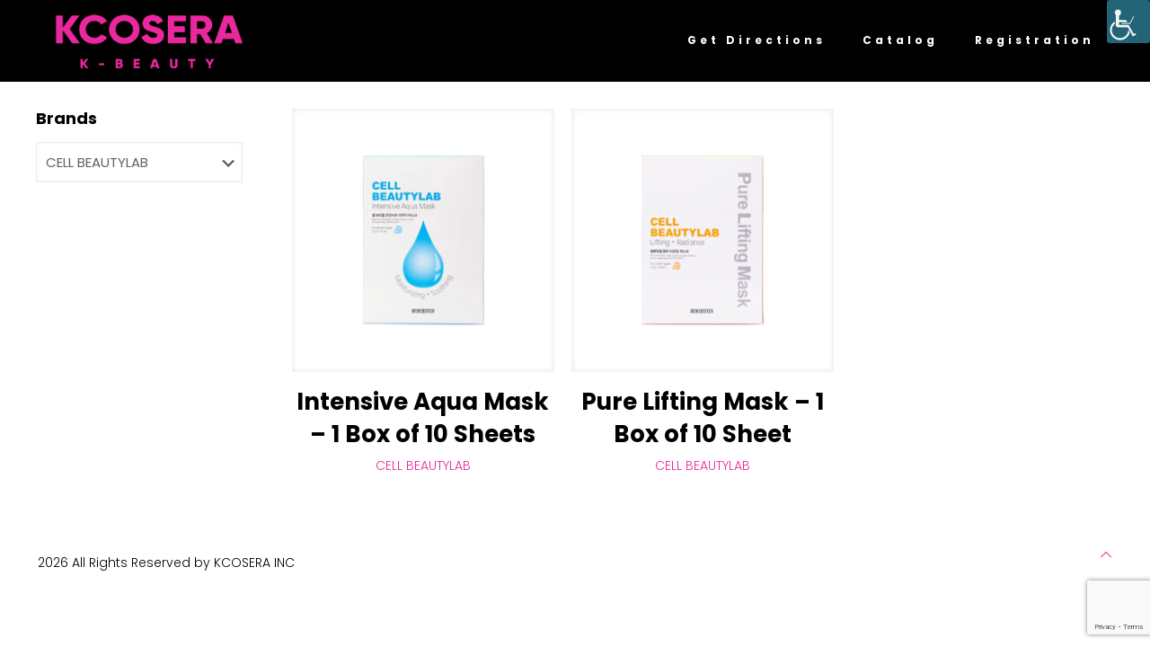

--- FILE ---
content_type: text/html; charset=utf-8
request_url: https://www.google.com/recaptcha/api2/anchor?ar=1&k=6LenfbEjAAAAAObPNz-PqMaZx8o7C-n0vUDQjukl&co=aHR0cHM6Ly93d3cua2Nvc2VyYS5jb206NDQz&hl=en&v=PoyoqOPhxBO7pBk68S4YbpHZ&size=invisible&anchor-ms=20000&execute-ms=30000&cb=ok386gp1kc9y
body_size: 48680
content:
<!DOCTYPE HTML><html dir="ltr" lang="en"><head><meta http-equiv="Content-Type" content="text/html; charset=UTF-8">
<meta http-equiv="X-UA-Compatible" content="IE=edge">
<title>reCAPTCHA</title>
<style type="text/css">
/* cyrillic-ext */
@font-face {
  font-family: 'Roboto';
  font-style: normal;
  font-weight: 400;
  font-stretch: 100%;
  src: url(//fonts.gstatic.com/s/roboto/v48/KFO7CnqEu92Fr1ME7kSn66aGLdTylUAMa3GUBHMdazTgWw.woff2) format('woff2');
  unicode-range: U+0460-052F, U+1C80-1C8A, U+20B4, U+2DE0-2DFF, U+A640-A69F, U+FE2E-FE2F;
}
/* cyrillic */
@font-face {
  font-family: 'Roboto';
  font-style: normal;
  font-weight: 400;
  font-stretch: 100%;
  src: url(//fonts.gstatic.com/s/roboto/v48/KFO7CnqEu92Fr1ME7kSn66aGLdTylUAMa3iUBHMdazTgWw.woff2) format('woff2');
  unicode-range: U+0301, U+0400-045F, U+0490-0491, U+04B0-04B1, U+2116;
}
/* greek-ext */
@font-face {
  font-family: 'Roboto';
  font-style: normal;
  font-weight: 400;
  font-stretch: 100%;
  src: url(//fonts.gstatic.com/s/roboto/v48/KFO7CnqEu92Fr1ME7kSn66aGLdTylUAMa3CUBHMdazTgWw.woff2) format('woff2');
  unicode-range: U+1F00-1FFF;
}
/* greek */
@font-face {
  font-family: 'Roboto';
  font-style: normal;
  font-weight: 400;
  font-stretch: 100%;
  src: url(//fonts.gstatic.com/s/roboto/v48/KFO7CnqEu92Fr1ME7kSn66aGLdTylUAMa3-UBHMdazTgWw.woff2) format('woff2');
  unicode-range: U+0370-0377, U+037A-037F, U+0384-038A, U+038C, U+038E-03A1, U+03A3-03FF;
}
/* math */
@font-face {
  font-family: 'Roboto';
  font-style: normal;
  font-weight: 400;
  font-stretch: 100%;
  src: url(//fonts.gstatic.com/s/roboto/v48/KFO7CnqEu92Fr1ME7kSn66aGLdTylUAMawCUBHMdazTgWw.woff2) format('woff2');
  unicode-range: U+0302-0303, U+0305, U+0307-0308, U+0310, U+0312, U+0315, U+031A, U+0326-0327, U+032C, U+032F-0330, U+0332-0333, U+0338, U+033A, U+0346, U+034D, U+0391-03A1, U+03A3-03A9, U+03B1-03C9, U+03D1, U+03D5-03D6, U+03F0-03F1, U+03F4-03F5, U+2016-2017, U+2034-2038, U+203C, U+2040, U+2043, U+2047, U+2050, U+2057, U+205F, U+2070-2071, U+2074-208E, U+2090-209C, U+20D0-20DC, U+20E1, U+20E5-20EF, U+2100-2112, U+2114-2115, U+2117-2121, U+2123-214F, U+2190, U+2192, U+2194-21AE, U+21B0-21E5, U+21F1-21F2, U+21F4-2211, U+2213-2214, U+2216-22FF, U+2308-230B, U+2310, U+2319, U+231C-2321, U+2336-237A, U+237C, U+2395, U+239B-23B7, U+23D0, U+23DC-23E1, U+2474-2475, U+25AF, U+25B3, U+25B7, U+25BD, U+25C1, U+25CA, U+25CC, U+25FB, U+266D-266F, U+27C0-27FF, U+2900-2AFF, U+2B0E-2B11, U+2B30-2B4C, U+2BFE, U+3030, U+FF5B, U+FF5D, U+1D400-1D7FF, U+1EE00-1EEFF;
}
/* symbols */
@font-face {
  font-family: 'Roboto';
  font-style: normal;
  font-weight: 400;
  font-stretch: 100%;
  src: url(//fonts.gstatic.com/s/roboto/v48/KFO7CnqEu92Fr1ME7kSn66aGLdTylUAMaxKUBHMdazTgWw.woff2) format('woff2');
  unicode-range: U+0001-000C, U+000E-001F, U+007F-009F, U+20DD-20E0, U+20E2-20E4, U+2150-218F, U+2190, U+2192, U+2194-2199, U+21AF, U+21E6-21F0, U+21F3, U+2218-2219, U+2299, U+22C4-22C6, U+2300-243F, U+2440-244A, U+2460-24FF, U+25A0-27BF, U+2800-28FF, U+2921-2922, U+2981, U+29BF, U+29EB, U+2B00-2BFF, U+4DC0-4DFF, U+FFF9-FFFB, U+10140-1018E, U+10190-1019C, U+101A0, U+101D0-101FD, U+102E0-102FB, U+10E60-10E7E, U+1D2C0-1D2D3, U+1D2E0-1D37F, U+1F000-1F0FF, U+1F100-1F1AD, U+1F1E6-1F1FF, U+1F30D-1F30F, U+1F315, U+1F31C, U+1F31E, U+1F320-1F32C, U+1F336, U+1F378, U+1F37D, U+1F382, U+1F393-1F39F, U+1F3A7-1F3A8, U+1F3AC-1F3AF, U+1F3C2, U+1F3C4-1F3C6, U+1F3CA-1F3CE, U+1F3D4-1F3E0, U+1F3ED, U+1F3F1-1F3F3, U+1F3F5-1F3F7, U+1F408, U+1F415, U+1F41F, U+1F426, U+1F43F, U+1F441-1F442, U+1F444, U+1F446-1F449, U+1F44C-1F44E, U+1F453, U+1F46A, U+1F47D, U+1F4A3, U+1F4B0, U+1F4B3, U+1F4B9, U+1F4BB, U+1F4BF, U+1F4C8-1F4CB, U+1F4D6, U+1F4DA, U+1F4DF, U+1F4E3-1F4E6, U+1F4EA-1F4ED, U+1F4F7, U+1F4F9-1F4FB, U+1F4FD-1F4FE, U+1F503, U+1F507-1F50B, U+1F50D, U+1F512-1F513, U+1F53E-1F54A, U+1F54F-1F5FA, U+1F610, U+1F650-1F67F, U+1F687, U+1F68D, U+1F691, U+1F694, U+1F698, U+1F6AD, U+1F6B2, U+1F6B9-1F6BA, U+1F6BC, U+1F6C6-1F6CF, U+1F6D3-1F6D7, U+1F6E0-1F6EA, U+1F6F0-1F6F3, U+1F6F7-1F6FC, U+1F700-1F7FF, U+1F800-1F80B, U+1F810-1F847, U+1F850-1F859, U+1F860-1F887, U+1F890-1F8AD, U+1F8B0-1F8BB, U+1F8C0-1F8C1, U+1F900-1F90B, U+1F93B, U+1F946, U+1F984, U+1F996, U+1F9E9, U+1FA00-1FA6F, U+1FA70-1FA7C, U+1FA80-1FA89, U+1FA8F-1FAC6, U+1FACE-1FADC, U+1FADF-1FAE9, U+1FAF0-1FAF8, U+1FB00-1FBFF;
}
/* vietnamese */
@font-face {
  font-family: 'Roboto';
  font-style: normal;
  font-weight: 400;
  font-stretch: 100%;
  src: url(//fonts.gstatic.com/s/roboto/v48/KFO7CnqEu92Fr1ME7kSn66aGLdTylUAMa3OUBHMdazTgWw.woff2) format('woff2');
  unicode-range: U+0102-0103, U+0110-0111, U+0128-0129, U+0168-0169, U+01A0-01A1, U+01AF-01B0, U+0300-0301, U+0303-0304, U+0308-0309, U+0323, U+0329, U+1EA0-1EF9, U+20AB;
}
/* latin-ext */
@font-face {
  font-family: 'Roboto';
  font-style: normal;
  font-weight: 400;
  font-stretch: 100%;
  src: url(//fonts.gstatic.com/s/roboto/v48/KFO7CnqEu92Fr1ME7kSn66aGLdTylUAMa3KUBHMdazTgWw.woff2) format('woff2');
  unicode-range: U+0100-02BA, U+02BD-02C5, U+02C7-02CC, U+02CE-02D7, U+02DD-02FF, U+0304, U+0308, U+0329, U+1D00-1DBF, U+1E00-1E9F, U+1EF2-1EFF, U+2020, U+20A0-20AB, U+20AD-20C0, U+2113, U+2C60-2C7F, U+A720-A7FF;
}
/* latin */
@font-face {
  font-family: 'Roboto';
  font-style: normal;
  font-weight: 400;
  font-stretch: 100%;
  src: url(//fonts.gstatic.com/s/roboto/v48/KFO7CnqEu92Fr1ME7kSn66aGLdTylUAMa3yUBHMdazQ.woff2) format('woff2');
  unicode-range: U+0000-00FF, U+0131, U+0152-0153, U+02BB-02BC, U+02C6, U+02DA, U+02DC, U+0304, U+0308, U+0329, U+2000-206F, U+20AC, U+2122, U+2191, U+2193, U+2212, U+2215, U+FEFF, U+FFFD;
}
/* cyrillic-ext */
@font-face {
  font-family: 'Roboto';
  font-style: normal;
  font-weight: 500;
  font-stretch: 100%;
  src: url(//fonts.gstatic.com/s/roboto/v48/KFO7CnqEu92Fr1ME7kSn66aGLdTylUAMa3GUBHMdazTgWw.woff2) format('woff2');
  unicode-range: U+0460-052F, U+1C80-1C8A, U+20B4, U+2DE0-2DFF, U+A640-A69F, U+FE2E-FE2F;
}
/* cyrillic */
@font-face {
  font-family: 'Roboto';
  font-style: normal;
  font-weight: 500;
  font-stretch: 100%;
  src: url(//fonts.gstatic.com/s/roboto/v48/KFO7CnqEu92Fr1ME7kSn66aGLdTylUAMa3iUBHMdazTgWw.woff2) format('woff2');
  unicode-range: U+0301, U+0400-045F, U+0490-0491, U+04B0-04B1, U+2116;
}
/* greek-ext */
@font-face {
  font-family: 'Roboto';
  font-style: normal;
  font-weight: 500;
  font-stretch: 100%;
  src: url(//fonts.gstatic.com/s/roboto/v48/KFO7CnqEu92Fr1ME7kSn66aGLdTylUAMa3CUBHMdazTgWw.woff2) format('woff2');
  unicode-range: U+1F00-1FFF;
}
/* greek */
@font-face {
  font-family: 'Roboto';
  font-style: normal;
  font-weight: 500;
  font-stretch: 100%;
  src: url(//fonts.gstatic.com/s/roboto/v48/KFO7CnqEu92Fr1ME7kSn66aGLdTylUAMa3-UBHMdazTgWw.woff2) format('woff2');
  unicode-range: U+0370-0377, U+037A-037F, U+0384-038A, U+038C, U+038E-03A1, U+03A3-03FF;
}
/* math */
@font-face {
  font-family: 'Roboto';
  font-style: normal;
  font-weight: 500;
  font-stretch: 100%;
  src: url(//fonts.gstatic.com/s/roboto/v48/KFO7CnqEu92Fr1ME7kSn66aGLdTylUAMawCUBHMdazTgWw.woff2) format('woff2');
  unicode-range: U+0302-0303, U+0305, U+0307-0308, U+0310, U+0312, U+0315, U+031A, U+0326-0327, U+032C, U+032F-0330, U+0332-0333, U+0338, U+033A, U+0346, U+034D, U+0391-03A1, U+03A3-03A9, U+03B1-03C9, U+03D1, U+03D5-03D6, U+03F0-03F1, U+03F4-03F5, U+2016-2017, U+2034-2038, U+203C, U+2040, U+2043, U+2047, U+2050, U+2057, U+205F, U+2070-2071, U+2074-208E, U+2090-209C, U+20D0-20DC, U+20E1, U+20E5-20EF, U+2100-2112, U+2114-2115, U+2117-2121, U+2123-214F, U+2190, U+2192, U+2194-21AE, U+21B0-21E5, U+21F1-21F2, U+21F4-2211, U+2213-2214, U+2216-22FF, U+2308-230B, U+2310, U+2319, U+231C-2321, U+2336-237A, U+237C, U+2395, U+239B-23B7, U+23D0, U+23DC-23E1, U+2474-2475, U+25AF, U+25B3, U+25B7, U+25BD, U+25C1, U+25CA, U+25CC, U+25FB, U+266D-266F, U+27C0-27FF, U+2900-2AFF, U+2B0E-2B11, U+2B30-2B4C, U+2BFE, U+3030, U+FF5B, U+FF5D, U+1D400-1D7FF, U+1EE00-1EEFF;
}
/* symbols */
@font-face {
  font-family: 'Roboto';
  font-style: normal;
  font-weight: 500;
  font-stretch: 100%;
  src: url(//fonts.gstatic.com/s/roboto/v48/KFO7CnqEu92Fr1ME7kSn66aGLdTylUAMaxKUBHMdazTgWw.woff2) format('woff2');
  unicode-range: U+0001-000C, U+000E-001F, U+007F-009F, U+20DD-20E0, U+20E2-20E4, U+2150-218F, U+2190, U+2192, U+2194-2199, U+21AF, U+21E6-21F0, U+21F3, U+2218-2219, U+2299, U+22C4-22C6, U+2300-243F, U+2440-244A, U+2460-24FF, U+25A0-27BF, U+2800-28FF, U+2921-2922, U+2981, U+29BF, U+29EB, U+2B00-2BFF, U+4DC0-4DFF, U+FFF9-FFFB, U+10140-1018E, U+10190-1019C, U+101A0, U+101D0-101FD, U+102E0-102FB, U+10E60-10E7E, U+1D2C0-1D2D3, U+1D2E0-1D37F, U+1F000-1F0FF, U+1F100-1F1AD, U+1F1E6-1F1FF, U+1F30D-1F30F, U+1F315, U+1F31C, U+1F31E, U+1F320-1F32C, U+1F336, U+1F378, U+1F37D, U+1F382, U+1F393-1F39F, U+1F3A7-1F3A8, U+1F3AC-1F3AF, U+1F3C2, U+1F3C4-1F3C6, U+1F3CA-1F3CE, U+1F3D4-1F3E0, U+1F3ED, U+1F3F1-1F3F3, U+1F3F5-1F3F7, U+1F408, U+1F415, U+1F41F, U+1F426, U+1F43F, U+1F441-1F442, U+1F444, U+1F446-1F449, U+1F44C-1F44E, U+1F453, U+1F46A, U+1F47D, U+1F4A3, U+1F4B0, U+1F4B3, U+1F4B9, U+1F4BB, U+1F4BF, U+1F4C8-1F4CB, U+1F4D6, U+1F4DA, U+1F4DF, U+1F4E3-1F4E6, U+1F4EA-1F4ED, U+1F4F7, U+1F4F9-1F4FB, U+1F4FD-1F4FE, U+1F503, U+1F507-1F50B, U+1F50D, U+1F512-1F513, U+1F53E-1F54A, U+1F54F-1F5FA, U+1F610, U+1F650-1F67F, U+1F687, U+1F68D, U+1F691, U+1F694, U+1F698, U+1F6AD, U+1F6B2, U+1F6B9-1F6BA, U+1F6BC, U+1F6C6-1F6CF, U+1F6D3-1F6D7, U+1F6E0-1F6EA, U+1F6F0-1F6F3, U+1F6F7-1F6FC, U+1F700-1F7FF, U+1F800-1F80B, U+1F810-1F847, U+1F850-1F859, U+1F860-1F887, U+1F890-1F8AD, U+1F8B0-1F8BB, U+1F8C0-1F8C1, U+1F900-1F90B, U+1F93B, U+1F946, U+1F984, U+1F996, U+1F9E9, U+1FA00-1FA6F, U+1FA70-1FA7C, U+1FA80-1FA89, U+1FA8F-1FAC6, U+1FACE-1FADC, U+1FADF-1FAE9, U+1FAF0-1FAF8, U+1FB00-1FBFF;
}
/* vietnamese */
@font-face {
  font-family: 'Roboto';
  font-style: normal;
  font-weight: 500;
  font-stretch: 100%;
  src: url(//fonts.gstatic.com/s/roboto/v48/KFO7CnqEu92Fr1ME7kSn66aGLdTylUAMa3OUBHMdazTgWw.woff2) format('woff2');
  unicode-range: U+0102-0103, U+0110-0111, U+0128-0129, U+0168-0169, U+01A0-01A1, U+01AF-01B0, U+0300-0301, U+0303-0304, U+0308-0309, U+0323, U+0329, U+1EA0-1EF9, U+20AB;
}
/* latin-ext */
@font-face {
  font-family: 'Roboto';
  font-style: normal;
  font-weight: 500;
  font-stretch: 100%;
  src: url(//fonts.gstatic.com/s/roboto/v48/KFO7CnqEu92Fr1ME7kSn66aGLdTylUAMa3KUBHMdazTgWw.woff2) format('woff2');
  unicode-range: U+0100-02BA, U+02BD-02C5, U+02C7-02CC, U+02CE-02D7, U+02DD-02FF, U+0304, U+0308, U+0329, U+1D00-1DBF, U+1E00-1E9F, U+1EF2-1EFF, U+2020, U+20A0-20AB, U+20AD-20C0, U+2113, U+2C60-2C7F, U+A720-A7FF;
}
/* latin */
@font-face {
  font-family: 'Roboto';
  font-style: normal;
  font-weight: 500;
  font-stretch: 100%;
  src: url(//fonts.gstatic.com/s/roboto/v48/KFO7CnqEu92Fr1ME7kSn66aGLdTylUAMa3yUBHMdazQ.woff2) format('woff2');
  unicode-range: U+0000-00FF, U+0131, U+0152-0153, U+02BB-02BC, U+02C6, U+02DA, U+02DC, U+0304, U+0308, U+0329, U+2000-206F, U+20AC, U+2122, U+2191, U+2193, U+2212, U+2215, U+FEFF, U+FFFD;
}
/* cyrillic-ext */
@font-face {
  font-family: 'Roboto';
  font-style: normal;
  font-weight: 900;
  font-stretch: 100%;
  src: url(//fonts.gstatic.com/s/roboto/v48/KFO7CnqEu92Fr1ME7kSn66aGLdTylUAMa3GUBHMdazTgWw.woff2) format('woff2');
  unicode-range: U+0460-052F, U+1C80-1C8A, U+20B4, U+2DE0-2DFF, U+A640-A69F, U+FE2E-FE2F;
}
/* cyrillic */
@font-face {
  font-family: 'Roboto';
  font-style: normal;
  font-weight: 900;
  font-stretch: 100%;
  src: url(//fonts.gstatic.com/s/roboto/v48/KFO7CnqEu92Fr1ME7kSn66aGLdTylUAMa3iUBHMdazTgWw.woff2) format('woff2');
  unicode-range: U+0301, U+0400-045F, U+0490-0491, U+04B0-04B1, U+2116;
}
/* greek-ext */
@font-face {
  font-family: 'Roboto';
  font-style: normal;
  font-weight: 900;
  font-stretch: 100%;
  src: url(//fonts.gstatic.com/s/roboto/v48/KFO7CnqEu92Fr1ME7kSn66aGLdTylUAMa3CUBHMdazTgWw.woff2) format('woff2');
  unicode-range: U+1F00-1FFF;
}
/* greek */
@font-face {
  font-family: 'Roboto';
  font-style: normal;
  font-weight: 900;
  font-stretch: 100%;
  src: url(//fonts.gstatic.com/s/roboto/v48/KFO7CnqEu92Fr1ME7kSn66aGLdTylUAMa3-UBHMdazTgWw.woff2) format('woff2');
  unicode-range: U+0370-0377, U+037A-037F, U+0384-038A, U+038C, U+038E-03A1, U+03A3-03FF;
}
/* math */
@font-face {
  font-family: 'Roboto';
  font-style: normal;
  font-weight: 900;
  font-stretch: 100%;
  src: url(//fonts.gstatic.com/s/roboto/v48/KFO7CnqEu92Fr1ME7kSn66aGLdTylUAMawCUBHMdazTgWw.woff2) format('woff2');
  unicode-range: U+0302-0303, U+0305, U+0307-0308, U+0310, U+0312, U+0315, U+031A, U+0326-0327, U+032C, U+032F-0330, U+0332-0333, U+0338, U+033A, U+0346, U+034D, U+0391-03A1, U+03A3-03A9, U+03B1-03C9, U+03D1, U+03D5-03D6, U+03F0-03F1, U+03F4-03F5, U+2016-2017, U+2034-2038, U+203C, U+2040, U+2043, U+2047, U+2050, U+2057, U+205F, U+2070-2071, U+2074-208E, U+2090-209C, U+20D0-20DC, U+20E1, U+20E5-20EF, U+2100-2112, U+2114-2115, U+2117-2121, U+2123-214F, U+2190, U+2192, U+2194-21AE, U+21B0-21E5, U+21F1-21F2, U+21F4-2211, U+2213-2214, U+2216-22FF, U+2308-230B, U+2310, U+2319, U+231C-2321, U+2336-237A, U+237C, U+2395, U+239B-23B7, U+23D0, U+23DC-23E1, U+2474-2475, U+25AF, U+25B3, U+25B7, U+25BD, U+25C1, U+25CA, U+25CC, U+25FB, U+266D-266F, U+27C0-27FF, U+2900-2AFF, U+2B0E-2B11, U+2B30-2B4C, U+2BFE, U+3030, U+FF5B, U+FF5D, U+1D400-1D7FF, U+1EE00-1EEFF;
}
/* symbols */
@font-face {
  font-family: 'Roboto';
  font-style: normal;
  font-weight: 900;
  font-stretch: 100%;
  src: url(//fonts.gstatic.com/s/roboto/v48/KFO7CnqEu92Fr1ME7kSn66aGLdTylUAMaxKUBHMdazTgWw.woff2) format('woff2');
  unicode-range: U+0001-000C, U+000E-001F, U+007F-009F, U+20DD-20E0, U+20E2-20E4, U+2150-218F, U+2190, U+2192, U+2194-2199, U+21AF, U+21E6-21F0, U+21F3, U+2218-2219, U+2299, U+22C4-22C6, U+2300-243F, U+2440-244A, U+2460-24FF, U+25A0-27BF, U+2800-28FF, U+2921-2922, U+2981, U+29BF, U+29EB, U+2B00-2BFF, U+4DC0-4DFF, U+FFF9-FFFB, U+10140-1018E, U+10190-1019C, U+101A0, U+101D0-101FD, U+102E0-102FB, U+10E60-10E7E, U+1D2C0-1D2D3, U+1D2E0-1D37F, U+1F000-1F0FF, U+1F100-1F1AD, U+1F1E6-1F1FF, U+1F30D-1F30F, U+1F315, U+1F31C, U+1F31E, U+1F320-1F32C, U+1F336, U+1F378, U+1F37D, U+1F382, U+1F393-1F39F, U+1F3A7-1F3A8, U+1F3AC-1F3AF, U+1F3C2, U+1F3C4-1F3C6, U+1F3CA-1F3CE, U+1F3D4-1F3E0, U+1F3ED, U+1F3F1-1F3F3, U+1F3F5-1F3F7, U+1F408, U+1F415, U+1F41F, U+1F426, U+1F43F, U+1F441-1F442, U+1F444, U+1F446-1F449, U+1F44C-1F44E, U+1F453, U+1F46A, U+1F47D, U+1F4A3, U+1F4B0, U+1F4B3, U+1F4B9, U+1F4BB, U+1F4BF, U+1F4C8-1F4CB, U+1F4D6, U+1F4DA, U+1F4DF, U+1F4E3-1F4E6, U+1F4EA-1F4ED, U+1F4F7, U+1F4F9-1F4FB, U+1F4FD-1F4FE, U+1F503, U+1F507-1F50B, U+1F50D, U+1F512-1F513, U+1F53E-1F54A, U+1F54F-1F5FA, U+1F610, U+1F650-1F67F, U+1F687, U+1F68D, U+1F691, U+1F694, U+1F698, U+1F6AD, U+1F6B2, U+1F6B9-1F6BA, U+1F6BC, U+1F6C6-1F6CF, U+1F6D3-1F6D7, U+1F6E0-1F6EA, U+1F6F0-1F6F3, U+1F6F7-1F6FC, U+1F700-1F7FF, U+1F800-1F80B, U+1F810-1F847, U+1F850-1F859, U+1F860-1F887, U+1F890-1F8AD, U+1F8B0-1F8BB, U+1F8C0-1F8C1, U+1F900-1F90B, U+1F93B, U+1F946, U+1F984, U+1F996, U+1F9E9, U+1FA00-1FA6F, U+1FA70-1FA7C, U+1FA80-1FA89, U+1FA8F-1FAC6, U+1FACE-1FADC, U+1FADF-1FAE9, U+1FAF0-1FAF8, U+1FB00-1FBFF;
}
/* vietnamese */
@font-face {
  font-family: 'Roboto';
  font-style: normal;
  font-weight: 900;
  font-stretch: 100%;
  src: url(//fonts.gstatic.com/s/roboto/v48/KFO7CnqEu92Fr1ME7kSn66aGLdTylUAMa3OUBHMdazTgWw.woff2) format('woff2');
  unicode-range: U+0102-0103, U+0110-0111, U+0128-0129, U+0168-0169, U+01A0-01A1, U+01AF-01B0, U+0300-0301, U+0303-0304, U+0308-0309, U+0323, U+0329, U+1EA0-1EF9, U+20AB;
}
/* latin-ext */
@font-face {
  font-family: 'Roboto';
  font-style: normal;
  font-weight: 900;
  font-stretch: 100%;
  src: url(//fonts.gstatic.com/s/roboto/v48/KFO7CnqEu92Fr1ME7kSn66aGLdTylUAMa3KUBHMdazTgWw.woff2) format('woff2');
  unicode-range: U+0100-02BA, U+02BD-02C5, U+02C7-02CC, U+02CE-02D7, U+02DD-02FF, U+0304, U+0308, U+0329, U+1D00-1DBF, U+1E00-1E9F, U+1EF2-1EFF, U+2020, U+20A0-20AB, U+20AD-20C0, U+2113, U+2C60-2C7F, U+A720-A7FF;
}
/* latin */
@font-face {
  font-family: 'Roboto';
  font-style: normal;
  font-weight: 900;
  font-stretch: 100%;
  src: url(//fonts.gstatic.com/s/roboto/v48/KFO7CnqEu92Fr1ME7kSn66aGLdTylUAMa3yUBHMdazQ.woff2) format('woff2');
  unicode-range: U+0000-00FF, U+0131, U+0152-0153, U+02BB-02BC, U+02C6, U+02DA, U+02DC, U+0304, U+0308, U+0329, U+2000-206F, U+20AC, U+2122, U+2191, U+2193, U+2212, U+2215, U+FEFF, U+FFFD;
}

</style>
<link rel="stylesheet" type="text/css" href="https://www.gstatic.com/recaptcha/releases/PoyoqOPhxBO7pBk68S4YbpHZ/styles__ltr.css">
<script nonce="VzCeUgfY1xuhEqIHYS2bgg" type="text/javascript">window['__recaptcha_api'] = 'https://www.google.com/recaptcha/api2/';</script>
<script type="text/javascript" src="https://www.gstatic.com/recaptcha/releases/PoyoqOPhxBO7pBk68S4YbpHZ/recaptcha__en.js" nonce="VzCeUgfY1xuhEqIHYS2bgg">
      
    </script></head>
<body><div id="rc-anchor-alert" class="rc-anchor-alert"></div>
<input type="hidden" id="recaptcha-token" value="[base64]">
<script type="text/javascript" nonce="VzCeUgfY1xuhEqIHYS2bgg">
      recaptcha.anchor.Main.init("[\x22ainput\x22,[\x22bgdata\x22,\x22\x22,\[base64]/[base64]/bmV3IFpbdF0obVswXSk6Sz09Mj9uZXcgWlt0XShtWzBdLG1bMV0pOks9PTM/bmV3IFpbdF0obVswXSxtWzFdLG1bMl0pOks9PTQ/[base64]/[base64]/[base64]/[base64]/[base64]/[base64]/[base64]/[base64]/[base64]/[base64]/[base64]/[base64]/[base64]/[base64]\\u003d\\u003d\x22,\[base64]\\u003d\x22,\x22f0I4woRMflZ3w4PDmsO/w6LCoh0xwol8ZiMWwrx4w5/CiDN6wptHNsKJwp3CtMOAw7Anw7lvPsObwqbDh8KxJcOxwqTDrWHDiinCq8Oawp/DuRcsPwV4wp/DnhrDr8KUAwTCrjhDw5jDhRjCrCA8w5RZwqDDtsOgwpZXwozCsAHDgMOrwr0yJwkvwrkXOMKPw7zCjHXDnkXCtTTCrsOuw4JrwpfDkMKzwovCrTFcdMORwo3Dv8KBwowUEHzDsMOhwoY9QcKsw5bCrMO9w6nDl8KSw67DjRjDv8KVwoJFw4B/w5I4N8OJXcKowp9eIcK5w6LCk8Ojw5AvUxMIah7Du0HCgFXDgmzCgEsEb8KKcMOeAsK0fSNvw4UMKATCtTXCk8OiGMK3w7jCjGZSwrdwIsODF8K/[base64]/[base64]/DusO7wplCw5gTdRbDohDCtl3Cjg3Dv8Ohw6FtHMKGwrd+acKpJsOzCsO8w6XCosKww6ZRwrJHw6LDhSk/w7YxwoDDgyd+ZsOjb8Olw6PDncO8cgI3wo/DhgZDSSlfMyTDm8KrWMKGWDA+fMOTQsKPwqLDocOFw4bDu8KheGXCj8OaQcOhw5vDnsO+dUjDj1giw6rDiMKXSQnCn8O0worDkFnCh8OuT8OcTcO4VMKaw5/[base64]/[base64]/DsCXCqF8hwofDiw4lw5XCoSvCh8Owwr47USI+KsO4EXHDj8KEwr4bXCDCj1oKw6bDqcKNVcOpCy7Dqikaw6MHwpsWGsOVE8Oiw43CqsOnwrBQPSZxXlDDlirCsHvDsMOLwocoXcKXwrDDh0EDFUPDkmvDqsK/w73DmBwXw7HCqMKKJ8OwJV0pw7nCuFU3wpZaZsO4wqjChV/CnsK4wrNvBcOgw6TCuB/DpwfCm8K7DxQ6w4A5bjRjYMKHw653HQrDg8OHwogjwpPChMKOJ0whwpR9w5jDicKKU1EGXMKrY1Q/[base64]/CvEzDrgQ3w6bDmw/CrQYyX1rClgNGwp/DncOAw7PDrTYkw7rDhMOCw5TCpHtMMMOpw7sWwqtWDsKZEjvCqcOoHcK+K0HCjsKlwpwUwqkuPMKbwqHCqT00w5fDjcO3MWDCg0czw5Viw53DsMO9w7Ypwp/DlHgyw51+w6E0cErCpMOIJ8OKEsOaG8KLWcK2CF5SQShnZ3TCjMOzw5bCnl1awpJxwqPDgMOzSsK5wrHClSM3wq9eelnDvw/DrSoXw54GAzDDiSw8wo5lw5J6PMKvSFR9w6kARsO4G1UPw45Gw5PCiXQsw7Z6w6xOw6zDpwt+JTxMC8KGZMKAEcKxVVYhdsOPwpfCmsO7w7A/E8KXHsKdw7LDo8OCEsOxw63Ds0R9LMK4WUYndMKRwqZMdHzCrcKiwohCb0VrwpdiRMOzwqhYS8OawqnDlnsEWnU7w6QGwrsJOWcVWMO2Q8KwDzjDvsOjwp7CgFdTLcKlWHAFwr/DvMKdCsKjZsK4wo9YwrzClDQ6wpEVWXnDhWsvw6snOWTCm8OCRhtWXXXCr8OLXSbCrxvDrTJrdDR8wpnDvG3DhWR7wr3DuDQSwqsuwpYaIcK/[base64]/[base64]/CtcK3B09cQDPDsMKqwoAMworCgcOtIMKJRcKrw6jCky5BcXPCsCgIwophw5vDnsOEcxhUwoLClWh/w4bCosK9F8OjacOYUiZFwqnCkD/CkkHCuk5wQcKWw6FWdyQ4wp9UPC/CoRVIKsKOwq7ClBxow4zCmCfCrsOvwo3Drj3Dk8KoFsKLw5jCoQPDocOOwrTCsFLCvAd8wqo4woNLZwjCpMKgw4/DksOVfMOkGRfCqsOeQCoUwoJdRnHCjVzChgg/AsO/RFvDt2/Do8KrwpLChMK3UHcxwpzDi8Klw4Y1w40uw5HDhAXCvsKuw6RAw5Fvw4lJwodWEMKlCEbDlsOmwqjDpMOkBsKfw6LDj0kXIsK5KSzDuSRMA8KcKcOnw7tBYll9wrIfwonCv8OkaH/Dk8KAHMOnBMOaw7zCrzVtd8Opwq9KOinCrx/ChBjDsMK9wqtsAjHCvMO4w6/DuBhRQMOAw53CgMKYAkPDjMOVwpgXMUNYwrg2w4HDhcOeM8Ozw47CvcKLw4cEw5gBwr8pwpHDnsO0bsKgKAfCjcKsQxc7d3jDoy55UH/[base64]/worDqsOiAsOgwp5KMMOhGTTDqjRHwr7CkcOXw4EBw7rCpcK/[base64]/Dg3NcBMKXw7xKwqEJw6Fjwo1gImQ/CMKgQcK6wpslwp8gwqnCr8KiTcKVwqMdd0sOWMOcwqtfPiQARiYbwrnDgcOoMcK8DcOGHm3CqCPCpMOYBMKKMFtSw7vDr8KsTsO/wocrOcK2C1XCnMOYw7DCoGHCgxZVwr/CicOTwq0FYlBYKMKRIiTCqz3Cm0cxwpvDlcORw7rDlirDmzRzCB91RsK/w7EBMcOcw4VxwoVOO8Kjwp3Dj8O8w7Y0wpLCrARKVRPDr8Ofw5F6QMKbw6DDlsKjw6PChxgfwr19AA0OQ1AEw4Mpwp9hw41IZMKOKMO/w4TDjV9aK8Onw6rDkcOkNG4Kw6HCk3DCsVPDlUTDpMOMVSQeC8OIUcKww50awq3DmlPCqMOowqnCsMOJw5lTWG54LMO6SDzDiMK6NCg6w70Ywq7Dt8O5w5LCusOYwpfCojZkwrLCt8Kzwop/[base64]/[base64]/wo5ywqzCv8O+w57Cvmdsw41bwrtQwpnCpCbDgiF3TlYGSsKrwphUWcOaw4zCj2XDp8Oewq9BbsK4CmrCscK4XQ8ybVw0wqlLw4ZINkjCusK0Q0PDr8OeLHMOwqhAIcOlw4/CjgLCp1vCjCrDt8K7w53CqMOnaMKwa2bDq1Bmw611RsOFw7Ivw5QFIsOSJz/CrsOMfsK8wqDDgcKOARwTV8KYwoLDuEFKwrPCskfChsOSPcOqOgnCgDHDpSXDqsOIdHnDjiA2wo5bJ2dSKcO0wr1+LMKBw7LCoWHCqUnDtMK3w5zDgChvw7fDggxkDcO+wprDkB/Cuxlww4jCrX8swoTCn8KDP8OTYsKww6LCkl5icQ/[base64]/CtXnDtsOdLsOOwrPCugjCmyBzQcOJCSYVE8OUw6BEw6Iqw5HCqMOgKnVKw5LCh3TCu8KlLWRkw7PCsGHClsO7wp7CqHnDmDtgP3XDhXc0SMKBw7zCqDXDiMK5Bz7CtEBUKRRzWsKCaGbCtsOZwp51wqAEw4dICMKGwrrDq8OKwqjCrh/CpB43f8KxEMONSU/DkcOUZxY2acOybTlRHijDh8OdwqjDt1LDk8KJwrEnw54Fwp4NwoYgVnfCisOGG8K3EsO7D8O0QcK/w6J+w4xeUjoCV2w1w5TDkh7DtUZfw6PCi8OYcAUlZRfDocK7Pw5cE8KtNh3Ch8OHHUAnwqhqw7fCscO5TEfCpxXDjsKAwojCkcK4NTnCjEzCq0/CncO3BnLDuBgbAiXCqhQww4nDocONcyzDvCAEw6zCjsKaw4PCicK+al5uYwUwJsKYw7lfM8OwAkJbwqEHw5jCg2vDrcO8w5wsfkl/[base64]/DugfCuHDDu8OXE8K9O3XDtMOibVUUBAJAJxjCsVBsUFJ5MsKnw4TDocOBYMOFYcONKcOTQjUVUVd6wo7Cu8ODPQZGw4nDuQvCmsKwwoDDvUDCgh85w7hnw6kWbcKfw4XChFgkw5fDrj/CjMOdGMKqw7R8HsKncXV7CsKTwrlqw67Dg0zDusODw43CksKRw7ETwprClkbDjcOnB8Oww5rDkMOOwp7ClTDCgE1YLknCrxRzw40Fw7HCuBbDrcK/w43DgRYAO8KKw5vDiMKoM8OmwqYcwojCq8ODw6nDr8ORwofDs8OcEj0iSxZaw79jCsO/KMOUdRdeUhFww4DDh8O+wqN9w7TDlC8Rwr06wrrCuAvCqghsw4vDrVDCgsKucHFEOTzChMKsbsOXwpc8e8KCw7DClw/Cu8KRWsONADfDoyMkwq/Dp3zDiGFzSsKQwrfCrnTCoMOyesK3dEhFAsOWwrx0DGjCrQzCl1hXC8O7FcOawrfDoR/[base64]/ByZ9MsOlUA4cw45HasOHw5VAwplOEjsGw4ECw6LDqsOFLsObw5bDpS3DhGV/GXHDoMKGEhl/[base64]/[base64]/wqFuw5TDqyLDvyUuRsONCsONVxptwosdV8KGFsO8Ry9dM1vDvS3DiVTCnT/[base64]/AErDmsOXXsOKwowqwrZ/wrUGwopvwo51wrTCpgzCkjg4WsO9LSEaX8KIE8OYByjCnxBXc3VhA1wsNMKSwoo7w5kGw4LDvsOBLMO4IMK2w4jDmsOfXFvCk8Kyw6XDmV0iwphrwrzCkMK+McOzBcOaGVVBwol0DsK4F3EewqvCrRLDrAV0wrp4NB/[base64]/DpsO6ZMOhH8O+HcOxEXdYUA3CqgDClsKmGjxiwrAyw4XDpWN+EyLCnQBqVsOrM8K/w7nDnMOJw5fCgBvCjDDDtnl3w6HChnTCoMOUwqHDsxjDk8KZwoRCw7VfwrMaw7YeATrCrj/[base64]/DhcKOPRofR117WBrDqMKiwqvDsBJlw7UiP01pElJXwp8DDHcGP00LKU3CpDRCwrPDiw/[base64]/w47DiUHCti0fEmwyIcOvw7koSMOtwoTCqMK+T8KJKMKMwqQIwrrDiUTCi8KpZXQnHzHDssK1VsO/wqrDvsKvdQ3CsEfDvERsw7TCj8Oxw5I5woDCk3/CqnvDnQF3dEcdEcKyAcORRMOLw5cCw6stLhLCtk8Lw681I1XDoMOFwrRGc8K3wqUyT2ZOwrd7w5ZpT8OBRTTDnWEuWMKNACg1RcK/w7I8w5PDgMO0eQXDtyHDhTnCkcOmPwXCq8K0w4vDkXvCnMOHw4DDsx90w67Dm8OgIxo/wqc2w4RcMBXDnQFMJ8KAw6VqwrPDiz1TwqFjfsO3YsKjwpLCpcK/[base64]/[base64]/[base64]/Co8ONVsOHYAbCl8OAwrPDkMKEw5sOw5LChMOtwr/[base64]/[base64]/DhcOdwp45w4gAw6YvwpLCt8K9acOcQ8OzwpZawozCoF3Cl8O4PmdDTsOOM8KQTVNYd0zCncKAfsOzw74jG8KGwqYkwrkNwrk/PsOPw7nCn8OnwrYlBMKmWsOuRyjDi8KDwo3DvMKUw6TCu1NCHcK7woHCtmwXw4/[base64]/[base64]/DniMNw6DCqsKfw7tnRMOpfwzDljrDm8OZw69DfMOpw4BJRMOiwobCkcKgw4XDnMOrwppew6B1V8ONwrEDwrzCphRtM8OzwrPCvg55wr3Ch8O0FCt7w79mwpjCkcKswrM/H8KvwrgywqTDtcKUIMKQGcOXw7IiBT7Cj8Knw4tODz7DrU/DvgQ+w4TCokgRwpPCv8OtO8KLLDgEwojDg8KyIFXDj8O7IHnDo27DtD7DinIyQMO/[base64]/[base64]/wow8w7/DicOPwokfIsKhdsKlw5VDw5xZVsK8wr/CqcO1w5pzXcO0XifCqT/[base64]/w5Jrw4wiw5U0fcOBTcK+a8KgwoEmUMKGwoc3H0PCnsKhRMOOwrLDjMO4AsKkGg/ClA5Ew6hmdD/[base64]/Dm8KBwpfCl8OiwpFzLsOFEU7CoAZSwokAwr1CPsKqCQxoQlTCvMKOFQt/H0dcwosBw4bChBfChXBCwrEwL8OzcsOowoFlUMOENk0IwpnClMKPVcOgw6XDinhdAcKqw6bCmMK0fDbDvMKweMO5w6TDnsKcIsOdSMO+wqzDlyI7w5dEw6nDq2BFc8KySTJKw5fCmzLCq8OjJ8OOT8OHw7/CncOxDsKrwo3DusOFwrd7dnEDwq3ChMKVw5kXecOAdsOhwp8DWsKwwqN6wqDCpMKqX8OIw7DCqsKTNGTDmC/DvMKUw4DCmcKsbklYGsOSRsOJwoMIwrNjLG07MjRewq7Co0vCusK7XRTDjxHCtBYrDlXDlC09K8OBbMO9ND3CtEvDksKNwolCw6wmKhrCnMKzw6oRLGPCv0jDlG96JsOTwoTDgRhrwqDCg8OoFE0qw4nCkMOZUU/CgHAIw41wS8KCNsK3w4rDmkHDn8KMwqrCg8KZwpJ2bsOiwrvCmi5nw6jDo8OaLSnCpBw5EX/[base64]/Cj1QwWAA6Z3bDtsK7wozCrG01TsOBEcO6w4DDrcOPLcOYw6oJIsOQwpEVwoJSwqvCjMKrDsKywrXDocOsI8OZw6rCmsOuw7vDqxDDvQdgwq5SM8KPw4bClsKTbsKWw7/[base64]/[base64]/CsHHDk8ONfw0Sw7/DjcOZw4DDp8KYwozChMOqBxrCk8KNw5rDlmcvwr/Ch1XDj8Oxd8K7wrbCgsKMW27Dq0/CgcKfCcOywozCqWZ0w5LClsOlw79XXcKVOW/CkcK8K38ow5zCiDZrQcOWwr14eMOww55twpZTw646wqhjVsO+w6HDk8KVwrzCgcKWPknCszrDtWHDgjBfw7DDpAsCa8OXw5M7QMO5BCk/X2NyMsKmwq3Dn8K4w7TCs8KDVcODHlI/LcKNZXQJw4jDi8OSw4XCicOIw7EJw4B8KcOfwp3DvQrDl2ssw6BVw51TwqDDpGcMKBdbwoh1wrPCoMKgOxUWSMOkwp4hAn8Ewop7w79TEUtlw5nCvHfDtRU1FsKTNiTCnsORaXVSEh/DjMKOwqXCkToRU8Olw6PCtj9XKQ3DpRfDrlAkwpRvFcKfw5LCp8KKBiMow6nCrCjCiB56wox+w5vCtGQgexkfw6PCgcK3LcKZITrCg2fCisKmwoDDvmdEVsKdSnPDkSHDrcO9wrx7cDDCs8K5QBoBBzfDmsOBwpt2w4/[base64]/DjjfCgMKJYhDDu8KYwq7CowhUWMOCQ8KwwrMPT8KOw7nCsRMow5jCl8ODMGPDlhPCoMOTw6bDkBnDkEQiUcK3OSDDj07Cr8Oaw4JaRsKGcDsrRsKjw6vCpBbDocKQLMKEw6vDjMKkwoQlfxzCrkTDjwUfw70Fwr/DhcK4w67DoMKowovDhAZSH8K/eWJ3TGbDoUAowrfDkHnCjU7Cq8OQwqtUw4cqLsKyecOEX8Kqw4s9HwPDqMKrw61/AsO6fzDCkcK4wqjDnMODTTjClBEsTcK7w4XCt1PDuHLCrn/CgsKoNcOHw69Ze8KDfi5HbcOVw7jDn8K+wrRQUlfDusOkw5zCrUDDsEDDiFkLZMO2W8OQw5PCiMOuwoDCqwjDnMOFGMKUMB7CpsKpwo99HEDCmkLDgMKrTDNxw7hzw69tw7dtw4/CqsKrccOpw6zDtMOeWwlowqokw7k4M8OUHHdAwp5JwqXCqMOPZTV5L8OUwqvCpsOMwqDCjDJ6AcOIJcKrRicZcHrDgnxHw7PCr8Ofwp7CncKWw4TDmMOpwp49wrDCsUkWwrgxSCVJRcKpw7rDmiPDmg3CrjRSw4vCj8ORB0nCoSp+elbCuH/Cuk0Dwp90w6vDq8Kww6nDsn7Dm8KGw5fClMO+w55PN8KgWcO7ECZdOGRba8KQw6NFwrR/wq8Nw6QTw49pw7Eqw7HDtcO5Pypuwr1Dfi7DlMKyNcKuw4/Ck8KSP8OJFQbChhnCtsKlSy7Dh8K+wp/CmcOLfcO5UsOZPMK+ZQfDqsKQZDYqwqF/CsOQw6YgwoTDqcKWFgcBwqliQMKlf8KdOhDDtETDp8KHJMOeTcORVMKfQmRpwrQmwp5/w6VacsKQw5bCt0HDkMOiw53Cl8K6wq7ClMKZw4jCj8O1w7PDoDFpSTFqXcK/w5Q2NXbDhxzDoDTCgcKxVcK+w68If8K2SMKtSsKQPjgyA8OuIGluGTrCkwTDqhxmPsODw6nDtsOvw4gTEHLDrHk7wqzDuCrCmV0Mwr/DmcKfTznDg1TCtsOzJnbDo2rCssOwbcOaS8Kswo/Cu8K1wr0Mw53CscO7cyLCix7CgkLCk1ZHw5zDmU8NTXMPJ8OcZsKtw7nDkcKEAMOGw48YMsKqwrHDtcKgw7LDtsKkwrPCrznCgzTCt39vJ2LDuA/[base64]/SsK6eGTChjgDemAkZsKWwpDCsgtpwoXDhsOew5DDrHEIJx8aw5nDsVzDoUIxHTJAQ8OFwp0bdMOJw6PDpAUWGsOlwpnCiMKoT8O/CcKUwoZpT8OOHRJwbsOLw7XDg8Kpw75gw5c7GHTCkwrDisKiw43Do8OdAx91f0cbVw/CnmvDiG3CjzoFwpXDlWzCng3Cj8OFw6wdwoElB2FBJ8Ofw73DlgwNwqfCowhqw6XCp2shw7YKw7lTw5QOwqHCjsOEfcOUwpdBT0hNw7XDnkTCgcK5YV5hwrHDpwwHAMOcBmNiRzF5KcKKwo/DosKrIMKNw4DDvELDjjjCgQAVw73CiT7DuynDr8O8VHgDw7bDrhbDtH/[base64]/CpMKdwqzDncO5dwzCjjYyHcOIBcOQwqd9w7bChMOCGcKVw5HCvgfClADCkkovXsKnVS8Lw6PCmANRUMO5wqTCuHbDmAopwoBZwog8D0nCiE7DrEzDoyvDml/DjA/[base64]/[base64]/CvsOnw715wrjDqMKowrQzwp7DpWPCqBEjw4YswpcGwrfDvBRSGMKOw6fDq8OAeno1UMKlw7Nxw7LCl1sBw6fChcOQwqDDh8KuwoTCvMOvM8Kcwp9EwoUZwoJAw6jCmTYRw67CuS/DmHXDkzV/asOawrVjw5AeDsOCwpXCosKaUm/CuS8oQQnCssOAbcKJwrPDvyfCpF0/esK4w4VDw7VfDDd9w7TDrMKWR8O8CsKyw4ZZwrTDv23DrsKwIXLDnyTCssK6w5k/[base64]/Ds8ODQ1I/NUR8w6VKN0vDuMKoQ8KbwoPDugXCuMKlwoTDkcKmw4/DrgbCncO3dVbDmsOewpfDosKYwqnCusOPYVTCs1rDmsKXw4DCr8OXHMKhw5rDlRlJfQ5FU8OKbhBPA8O0RMO8KFoowr7Ck8OxMcKUYV4tw4LDnUwVwosXBMKqw5vCvnMvw7h6DsKqwqTDucOnw5DClsKNNsObWDZSUgvDoMO/wrkxwoEzE392w5fCtyLDssKhwozCqMOQw7fCmcOTwq4PW8KjbgHCtkHDncOXwp9QHMKhPGzCqSrDhsO0w7vDlcKDAgDCicKTDgLCoWlXd8ONwq/Dk8KAw5UJIWxYbWvChsKmw6N8csOaHxfDisK/axLCp8OLwqJVDMK8QMK3U8KAfcK0w65+w5PCnwgGw7hkw6nDpktmw6bDrDktwqDDnSQcLsOsw6smw5XDqgvCrB4Ow6fCksO9w43DhsKyw75URi5aZx7CpCh2ScOlOXzDmsKVXAVxacOnwpkcEwU2ccO+w6bDkh7Dg8OOScOcfsKBPsK/[base64]/[base64]/DhsKFLXAlwrHCosO+fsOIwprDrSnCkw8UccO7wr3DuMKrI8K9wrEJwoYZGSzDtcO3PyM/FBrCgwfDssONw6TDmsO4w6DCqsKzN8KfwqzCpRHDrV7CmGoiw7PCssK7fMOqJ8KoMXtYwrMXwqIOdh/Dokp9w6TCknTCqUBZwovDmkHDjHBhw43DqVMBw6syw5DDoB/CsjwRw6zCm2QzKX5qI1fDqyIvS8K9D0PChcO4GMOiwoBuTsK1wo7Cl8KDw5rCgg7DmykjPDoMMHc4w77DrjtCZVbCuHZSwqHCnMOgwrRLEsOjwp/DlUYqI8KxHy7Ci0bCmlkWwq/CmsKhKjFMw4LDhR3Cm8OQIcKzw4UWwqczw7EZXcORM8Khw7zDnsK5OAlpw7TDrMKHwqUSWMOCw4fDjwXCmsO2w4EUwojDgMK1wq/[base64]/[base64]/X3zDl8O/R1XDqD54fXQzwowqwpESw5HCqcKcw7TCl8K/[base64]/Cu8Kdwr/ClHXCq8OlfcKUe8KNwoTDgmAZTQIpBsKDdMKVK8KXwovCusKMw4Egw6hCw5fCtzBcwqXCtFrClmDChmbDpX1+w5/CncKUHcOHw5pNZScNwqPCpMOCcl3CrWZowqc8w6kib8K9TBEoScKeaXrClyYmwrs3wrLCu8OSScKrZcKnwptPw6vCqMKGb8K3DsK9Q8KhEUsqwoXCqcKzKAbCj1rDrcKHR3IoWhIALS/CgcOFOMOhw4V2N8K+woRoBX3CmgHCj3bDhVzCoMOwTjnCpMOeMsKww40kScKMAhXDssKkOj19cMK9JyJEw4hsVMK0eTPCkMOaw7DCnUxzdsOMRTM9w70wwq7ChsKFV8KcRcKIw74Bw4LDpsKjw4nDgyEzIcO+wolEwp/[base64]/w6AgwpsYw7xGw7zDkhQRbUPCjUh9dMKdH8KNwrTDozzCvyvCqzwDQ8Kmwr8oJTPCjMOpwpfChjPCjsOfw4jDkhotAyXDuyXDrcKsw7law6HCszVBwo7Dp20Fw67Dgw4ea8KYAcKDDMKFwrR/w67Du8ONECHDkgvDvWDClE7DkUnDhmvCmS/[base64]/Ck8OpQcK2VcKNW8KqTMO7GMKcwpXCmxIEwrdkUsKrFMK/w7oCw6NsdMKgGcKocMKsC8K6w5B6OHPCkAbDqsOdwpfDu8K3VcKrw6bCu8KRw6dREcKXFMKlw5UQwrJfw5x4wpsjw5DDsMOkwoTDsHh9QsKqIsKhw5gQwpfCpcK+w5kIZCZ5w4zCulw3IQzChmkiKMKEw6sTwrrCqy1vwo/DjCrDs8OSwrjDrcOrw7zCvsK5wqhOW8O1PRnDtcOEMcKxJsKEw6cBwpPDvFoAwoDDt1lIw4/Donl0Uw7Dtm3DsMKEw6bDhcKow5NiJHJywrTCv8KBfsKFwoZswoHCnMOVw7fDi8K3PsOUw7DCtHx+w6Q8Q1Anw44OBsOxdQQLw6QIwq3CrEYOw7vCgsOXRAQIYi/DvQbChsOVw6jCscKswoFKA3hxwo3DsAfDn8KGQDl3woPCm8KQw64SP0Y0w67DhnzCn8KVwrsXbMKNTMKewprDp1nDssOhwqMDwqcnDMKtw544YcOKw7nCk8K0w5DCr0jCn8K0wrxmwpVLwp9LcsOsw4BUwozDiRR0HB3DtsOkw65/eDcUwobDghLCoMO8w6oAwqPCti7DiiE/QHXDh3/Dhk4RMU7DtiTCvMK1wqbCpMOWw6hRAsK5fMOPwpDCjhXDjkvClTHDnxrDpVvCr8OYw5VYwqZUw4JhZjjCrMOCw4fDuMKnwrjCiH3Dn8K9w5RvImwaw4YmwoE3WB/CgMO+w5Eqw6VWLQ7Dp8KPf8KmZXoJw7NlCUXDg8KLwrvDhsORGC/Cnh7DuMOfesKaf8Oxw4zCmsKVEENKwqTDt8K+JsKmNg3DiWvCucOSw4IPBGPDnyfCncOyw57Cg1UgasO+w7ICw6YbwpQMZzhGLAoBwp/DtAIpAsKIwq4fwqBmwrHDpsKlw5fCsS46wpIIw4Q/[base64]/CmMK4OsKOEsOWw5TDoTgvCMKRwonChsKYO8Kww7wQw5nDiksSw7gRNMKlwq/Ck8OuW8O8RGfCrEU5XwdCQQ/ClBzCssKTbWIcwqHDtHVxwr3Dj8KXw7TCusOTL07CojLDjA3DsWdUEcOxEDohwoHCg8OAD8O7G0YCTMK/w5sFw4HDn8ObasOzbxfDqE7DvMK6OsKrG8KVw59Nw5zCjBR9XcKLw6xKwpw3w5kCw5ROw7hMwrXDp8KjBH7DnW5WcwnCtlfCghY8cB4kwqBww5vDisOZwpoUeMKKL3F0NsOoFsKQWsO9wrRMwpUKQcO/KB5cwr3CjcKawrrCoy0OQGzClBhZEsKJdzfDj1jDsmXCucK8Y8Ofw4LCg8OVRcOYdUPCrcOSwpFTw5U8YsOTwpTDvmvCn8KdTFB7woIxwrHCjQDDnjXCoxZawr5aZTDCo8Otwp/Dj8KTTcKswrPCuCrDjwp9fB3DuhU2cnV+woLCv8O3KsK7w5Mdw7bCh0nCl8ORBHTCtsOIwpXCvk0pw5hjwozCkGjCisOhwqoYwr4ODR/DqAfCkMKEwro+w7zDhMK0wqzDj8OYDg4Iw4XDnUNvOjTChMKzFcOIHcKuwqZdRcK6I8Kwwr4KKA9SHg91wovDrXrCm0sMC8O5e2HDlMOUCUDCtMKzCsOvw49/EUDChDR5dj/DmVhpwostwqDDoWgsw5EaJsKoU1A1QMO0w4QUw64IeBQKKMOXw5MSYMKtIcKJUcOmOzrCqMO9wrJxw5jDoMKCw7fDi8OUFxDDo8KddcONJsKSEmbDvyLDrsK9w6DCssO7wptxwqDDp8Otw6DCvMO8fiZoEcKGwpJKw4/CmVF6ekTDhU0NFMOdw4jDq8Oew7MJXsKCFsOydsKEw4TCowhSDcO3w5bDrnvDjMOLTgoFwo/[base64]/Cl0Ibw4osCHZiw5M/P8ObTwLCrU4TwoFuOMOiC8Kgw6dHw5LDusO4Y8KqKMOfGlpuw7DDicKwXHVAGcKwwp41wqvDjQXDh13DpcK9wqAUfBkFQVoEwokcw74Ew7JVw55wKX0uEWjCnQFjw5lQwrNtwqPCncKCw6fConfCi8K6Tg/[base64]/DvRxVdcOkw5rDk8OKw63DrMOzZMOgwqPDlsOtw4PDuy1hd8OZWAjDlMOJw4kPw6LDicKyMMKdb0PDp1LCnkRzwr7CkMK/w48WPUkPYcOaJnrDqsOewqLDoVJRVcOwVSzDlntfw7/[base64]/woZsdMKRdGPCnWt/[base64]/DrnXCqwxswrPDscOjwo1OcsOmw47DkMOHwpTCpELCtR8KdhHCisK7YC01w6YHwrdCw5vDnyVlJcK/[base64]/CsHnDtyc2JsOaKHpQwqnDnBTCn8Oud8KGDcOyRMK/w5XCjcKIw5NFCGd5w5DCs8OdwrbDlsO4w6IMVMONUcO5w70gw5/[base64]/Di8OcwrjDkTjCnMOawqMHw4zDvkXDijFIw44MAcO4d8KDfBTDs8KkwpFLe8K6bRN0TsOBwoxgw7vCp0DCqcOIwqkjegspwpozQzcVw5IOLMOUGkHDucKxUUjClsK6FcKRDkbCoSfDtMOow6PClsKVF39Uw6JfwplFLUZQGcO5E8OOwo/CoMOjP0nDlsORw6MbwoYfw7B3wqXCqMKpMcOew6XDgU/DizTDisKoGcO9NjY9wrPDm8KVwqjCmw0+w6rCocKRw4QRDsKrPcOeJcOTdyh2VcOrw4PClVkAMcOaS1kfcgHCk0XDm8KpS3VIw4XDgExiw6x6GHDDpS5ww4rDqBDCtQs4fFgRwq/CkxBpWcOVwrITwrfDkSIHw6jCjipoTMOvVcKXFcOeFsOEdWLDgzJnw7nCvz/DngVFWcOBw50PwrrDm8O9YcONC1jDucOHVMOedcO5w6DDgsKkaTVtLcKqw5TDplPChWQGwrcZccKRwq/CgsO/Gz0gdsOqw57DsVcwT8K+w6zCkVzDuMOsw6ZxZnBOwr3Dji7CtcONw70GwqfDtcKgwp/Cl210REXCvcK5OcKCwqPCjMKvwpM2w4jCmMKVMWzCgsKyeR/CgsKMdTDCnDLCgsODeTTCmhHDuMKjw6BTLsOwaMKjLMO2ABvDjMOxR8O6RcOdR8KiwqvDssKiQDdIw4XCkMOhFkjCrMOkJsKkIcOzwo9lwp1nesKNw5bDmMOLYMO3BhvCnkDCoMOmwrUJwqJbw5d7wp7CqV/DqGPCtTjCtW3DtMOTU8O0wqTCp8OowoXDvMO0w7DDn25+LsO6X1/[base64]/[base64]/ASjDusOrw5ptworCgmgCwrrCul4hw5/DriEuwqIzw71FF2zCkcOqAcOsw4xzwqbCu8K6w5jClWvDgcKQY8KAw6/DucKDWcOgwo3CjGnDmsOqIVrDoE0fesOzwr3CrcKKBSlWw69rwrgqK1ogTcOOwofDksKGwrzCrnDDkcOVw5IQAQzCrMKrQsKpwofCuARAwr/ClcOewpYtCMOHwoxNbMKtEAvCgMK/BirDgBfClALClgzDp8Obw603wrTDs3RACSFSw5LDikrCgz5ZIwcwHcOUTsKGUWjDj8OvI3JRXyDDiXnDusOYw4gMw4nDssKVwrAfw7sJw6jCvz/Dt8Kea3LCn3nCnjULw4fDoMOHw6QnecKYw5fCjRstw6fCvsK1wp8Lw4TDtGtxbMOoYyLDi8KpEcOSw7Yaw5duFlfDm8OZEBvCoTxqwoQQEMOawqvDm37ClMOywrYJw7vCrj9pwoY/[base64]/w6RowpUxw5zDp8KrOsKew4FMwqnDiEnDmBJ8w4HDmgPCuSLDq8O7FsOSQsO3HmxGw7BMwqwEwr/DnilpRiYnwp5rC8KqGktZwrnDv05fGgnDq8KzMMO1wpYcw7DCg8OBLsKCw4nDssKRP1HDmcKOecK0w7bDsDZiwq4tw4zDjMK2eXwlwq7Djx0iw6LDqU/Cq2IKVFjCisKTw63CkyYOw6XDosKzd19jw5/Ctic7wrbCl20qw4fDhcKmOsKXw6p2w7cmAsKoFCTDosK6H8O8eCrDoHxMUl15IGDDg0Z/P1vDrcODBV0+w4Bjwo8FGwwTF8OrwpLChEXCgsOxTDXCjcKOFEw4wpRswr5GXMKcfsOlwqs5wq/CtcOuw5QEw7tBwpMlRn/Dj0nDpcOUf1xfw4bCggrDnsKDwpgZM8Onw6bCt2UTW8KbOgjCnsOeVsOJw5slw7p8w6B6w4EIHcOXXDw1wrg3w7DCpMOJF3wcw6XDo1sIAMOiw4PCtsKMwq1LcSnClMO2cMO2BjXDrSrDl0/ChsKdFmnCngDCsX3DvcKOwpLCiXUbEXwIfjAjWMKTZ8K8w7jDqmTDhm0ow5/Ci0NDJUTDvRjDicKOwpbCijUFQsODw60qw5VFw7/[base64]/[base64]/I314woPDkMOnw7XCqD0pw7LDi8K3w7RdAUo2wrjCvjfDoyVDw6bDvDrDowwAw5TDmQvCoWEtw73DvGzDu8OZc8OWA8Onw7TDnxnCqcKMLcOqVWNqwqvDvHHCu8KCwp/[base64]/Csn/DvMO4V8Okw77CuStGF08Uw4/ClcKfCU3Du8OowoBqecKZw5shwqvCgTDCp8OaOg5XPQkfY8KcHyc2worDkC/DqGfDnzXDtcKpwpjDjmZrDjY1w7rCkW1bwqQiw7FVCMKlQzjDscOGe8OIwot8V8OTw5/DnsKmUDfCtMKXwr1QwqHCk8O4TlshLcK/w5bCucKlwrxlGXlHSS5xwqzDq8OzwoDDvcOAUsOwFMKZwpHCg8OeCzRjwp44w4hqfQxmw6PCrBTCpDl0JsOXw6RAHX4KwrDDo8KUMm/CqmNVU2BOSsK1ccKVwr7Di8Onwrc/[base64]/CusKOw7odE2ZCBMK5GsK/HsOSwr5Qw6DCqsKrw5M8JAUQDcKILDAlAC4awoTDnW3CugVLNQAJw4zCgmVSw73CjChHw6XDgz7DjsKyJsO6Kl8RwoTCrsKBwqbCisOFw5HDucOKwrjDlsKFwpDDgEPClV1Vwp4xwpLCkR/Cv8K0XGp0RB8Fwqc/Gms+w5AJO8K2IXNcCA7CocKewr3DpcKWw7o1w6B8wpMmTULDmCXCksKLbGF5w595AsOfVsKzw7EhMcK6w5cLw41yXBoqw7F+woweU8KFHGfCjG7ClHhiwr/DgcOEwpHDn8Kvw6HDqFrCvVrDv8OeecKXw5XDhcORRsKywrHCpBBxwrpLNsKPw5UGw6tTwozCpsKfNcKxwqBEwrQHFhXDs8KqwoDDqgRdwqPDlcOrTcOlwqIFw5rChy3CrMO3w6/CgMKZchrDkiXCi8O/wqA2w7XDp8KtwrkTw70+OiLDv1/DiQTDosO4FsOyw48tFUvDsMKDwooKKzPDoMOXw6PDpHXDgMOww4jDiMKAbngsC8KMTSDDqsO3w54UA8Kpw7JOwrA6w5LCusOGHUfCvsKYagIMXMKHw4RwenVJS0XChXHDpXJOwq5YwqBSPTBGL8OYw5RrDDbCjhbCtUcSw4pwRj/[base64]/wohscCBfHCrDrBtkAcKfT0AJZXAqw5FdPcKIw4DCg8OGdBgKw6NsJMKjOMOBwrAgY37Cn2VqUsK1fm7DjMOcDcKTwolVPcKhw4TDhDstwqs4w714VsKtYBXClMOkRMKQwqfDucKTwoM+WjzClU/DqWggw4MUwqHCuMKYQR7Du8OLDBbDrsOFY8O8QizCkBpHwo9LwrfCkWQuFcOPDT0xwr0lTMKewo/DrkXCjV7DmDjCh8OAwrXDrsKRR8O1bURGw7QUdkBHf8OmbH/CsMKaWMKPw59CO3zDvWIVf1bCgsKpw6wIF8KLZTUPw5wcwpkUwotjw4TCkFDClcKoPR8UdsOCdsOYeMKHQXJMw7jDhlMOw4o4ewTCicOEwp44X1Jcw5c9w53Ci8KrIsKqMyEuTVDCnMKAFsO4YsOFVXgEBGvDlsK7SMKzw6vDkCvDj3ZceW3Dqz8QUFMxw5LDsGPDih/DtAHCjMOgwpnDtMOKAMKvZ8OtwptJWnFHWcKTw5PCucOoEMOzMQxpKMOWwqhIw7PDrmlww57CqMOow74iw6h2w5XCjXXDp0bCoh/[base64]/Ch2sleGfDp8KvKGdjw5hkwpEAw6XCuVxFwqTDmMKCJSwBQFNQw7BfwrLDlVZuUMOMDX0yw7/CgMKVf8OzN27CpsKPBsKJwpLCssOHEihReFEMw7nCoBcKwqfCrcO1w7nClsOQExHDr3NqA0kbw4nCiMKMcDVmw6/ClcKiZUsrS8KANjZkw7cMwodUW8Omw4FtwpjCtDbCmcOdZ8Kf\x22],null,[\x22conf\x22,null,\x226LenfbEjAAAAAObPNz-PqMaZx8o7C-n0vUDQjukl\x22,0,null,null,null,1,[21,125,63,73,95,87,41,43,42,83,102,105,109,121],[1017145,536],0,null,null,null,null,0,null,0,null,700,1,null,0,\[base64]/76lBhnEnQkZnOKMAhk\\u003d\x22,0,0,null,null,1,null,0,0,null,null,null,0],\x22https://www.kcosera.com:443\x22,null,[3,1,1],null,null,null,1,3600,[\x22https://www.google.com/intl/en/policies/privacy/\x22,\x22https://www.google.com/intl/en/policies/terms/\x22],\x22skyVj4YZYYrFCNg7RYzdURchzKTlndENZuvcShuhrd4\\u003d\x22,1,0,null,1,1768906715429,0,0,[192,192,211,101],null,[125,45],\x22RC-Bx90TJALNY4t9w\x22,null,null,null,null,null,\x220dAFcWeA43sOsg_oOL-FlHmZqrCOlIV7tNpkEVUuox66KdPsLFsLb-lVF0SUqivpGez8G5pTVx9fAiXzzUjkodiNcPNxNXWwAfWA\x22,1768989515583]");
    </script></body></html>